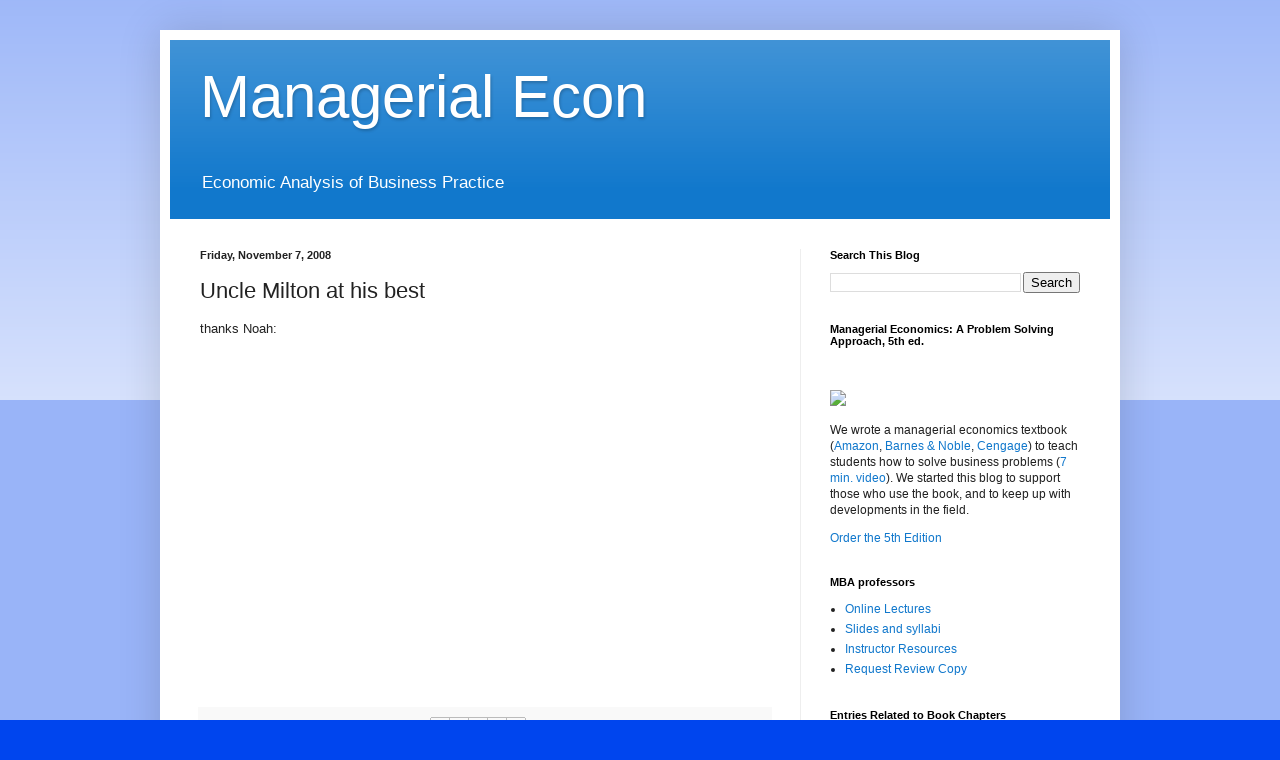

--- FILE ---
content_type: text/html; charset=UTF-8
request_url: https://managerialecon.blogspot.com/b/stats?style=BLACK_TRANSPARENT&timeRange=ALL_TIME&token=APq4FmCbqMXjDa8ukJ9Uuv41oqSc7is3gHl1vhV3kRk4cziCPc73bhIHR7cL8Z3-ipO6_3w5FB3ALLFgA-WnSvY40y2yXesFnQ
body_size: -6
content:
{"total":6357944,"sparklineOptions":{"backgroundColor":{"fillOpacity":0.1,"fill":"#000000"},"series":[{"areaOpacity":0.3,"color":"#202020"}]},"sparklineData":[[0,52],[1,46],[2,50],[3,57],[4,62],[5,24],[6,44],[7,28],[8,31],[9,45],[10,84],[11,53],[12,45],[13,51],[14,67],[15,100],[16,75],[17,79],[18,92],[19,69],[20,73],[21,55],[22,61],[23,52],[24,71],[25,59],[26,39],[27,46],[28,44],[29,44]],"nextTickMs":81818}